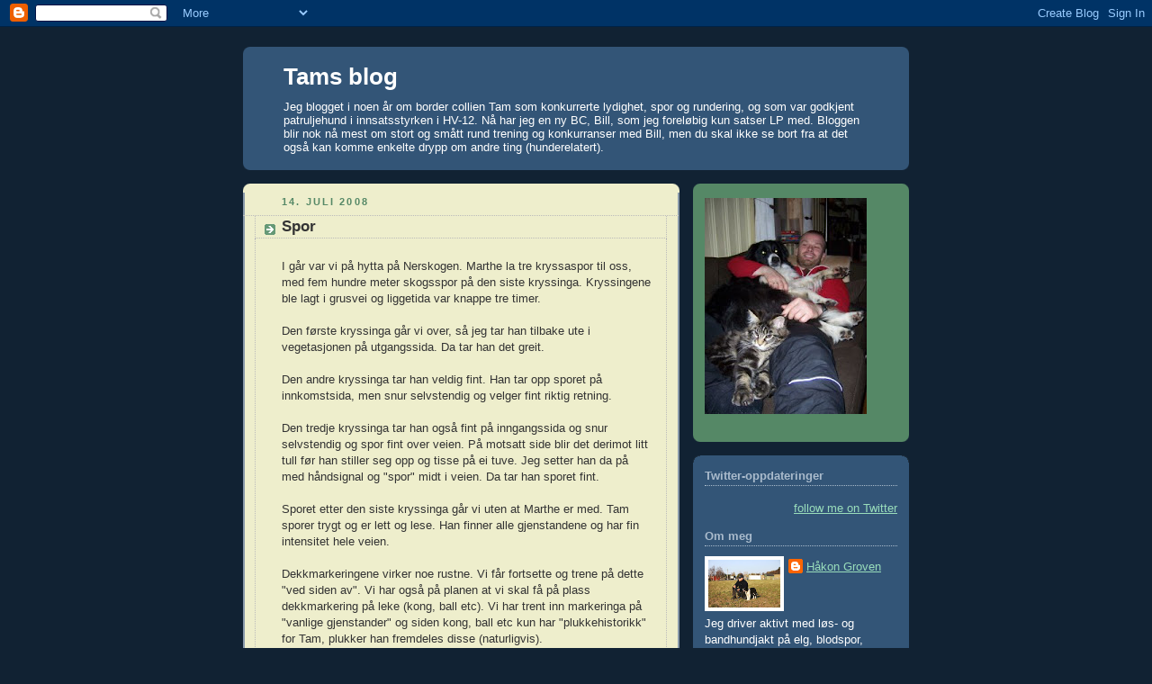

--- FILE ---
content_type: text/html; charset=UTF-8
request_url: https://clickerblog.blogspot.com/2008/07/spor.html
body_size: 11181
content:
<!DOCTYPE html>
<html dir='ltr' xmlns='http://www.w3.org/1999/xhtml' xmlns:b='http://www.google.com/2005/gml/b' xmlns:data='http://www.google.com/2005/gml/data' xmlns:expr='http://www.google.com/2005/gml/expr'>
<head>
<link href='https://www.blogger.com/static/v1/widgets/2944754296-widget_css_bundle.css' rel='stylesheet' type='text/css'/>
<meta content='text/html; charset=UTF-8' http-equiv='Content-Type'/>
<meta content='blogger' name='generator'/>
<link href='https://clickerblog.blogspot.com/favicon.ico' rel='icon' type='image/x-icon'/>
<link href='http://clickerblog.blogspot.com/2008/07/spor.html' rel='canonical'/>
<link rel="alternate" type="application/atom+xml" title="Tams blog - Atom" href="https://clickerblog.blogspot.com/feeds/posts/default" />
<link rel="alternate" type="application/rss+xml" title="Tams blog - RSS" href="https://clickerblog.blogspot.com/feeds/posts/default?alt=rss" />
<link rel="service.post" type="application/atom+xml" title="Tams blog - Atom" href="https://www.blogger.com/feeds/17017595/posts/default" />

<link rel="alternate" type="application/atom+xml" title="Tams blog - Atom" href="https://clickerblog.blogspot.com/feeds/6686242432461621781/comments/default" />
<!--Can't find substitution for tag [blog.ieCssRetrofitLinks]-->
<meta content='http://clickerblog.blogspot.com/2008/07/spor.html' property='og:url'/>
<meta content='Spor' property='og:title'/>
<meta content='I går var vi på hytta på Nerskogen. Marthe la tre kryssaspor til oss, med fem hundre meter skogsspor på den siste kryssinga. Kryssingene ble...' property='og:description'/>
<title>Tams blog: Spor</title>
<style id='page-skin-1' type='text/css'><!--
/*
-----------------------------------------------
Blogger Template Style
Name:     Rounders 3
Date:     27 Feb 2004
Updated by: Blogger Team
----------------------------------------------- */
body {
background:#123;
margin:0;
text-align:center;
line-height: 1.5em;
font: x-small Trebuchet MS, Verdana, Arial, Sans-serif;
color:#333333;
font-size/* */:/**/small;
font-size: /**/small;
}
/* Page Structure
----------------------------------------------- */
/* The images which help create rounded corners depend on the
following widths and measurements. If you want to change
these measurements, the images will also need to change.
*/
#outer-wrapper {
width:740px;
margin:0 auto;
text-align:left;
font: normal normal 100% 'Trebuchet MS',Verdana,Arial,Sans-serif;
}
#main-wrap1 {
width:485px;
float:left;
background:#eeeecc url("https://resources.blogblog.com/blogblog/data/rounders3/corners_main_bot.gif") no-repeat left bottom;
margin:15px 0 0;
padding:0 0 10px;
color:#333333;
font-size:97%;
line-height:1.5em;
word-wrap: break-word; /* fix for long text breaking sidebar float in IE */
overflow: hidden;     /* fix for long non-text content breaking IE sidebar float */
}
#main-wrap2 {
float:left;
width:100%;
background:url("https://resources.blogblog.com/blogblog/data/rounders3/corners_main_top.gif") no-repeat left top;
padding:10px 0 0;
}
#main {
background:url("https://resources.blogblog.com/blogblog/data/rounders3/rails_main.gif") repeat-y left;
padding:0;
width:485px;
}
#sidebar-wrap {
width:240px;
float:right;
margin:15px 0 0;
font-size:97%;
line-height:1.5em;
word-wrap: break-word; /* fix for long text breaking sidebar float in IE */
overflow: hidden;     /* fix for long non-text content breaking IE sidebar float */
}
.main .widget {
margin-top: 4px;
width: 468px;
padding: 0 13px;
}
.main .Blog {
margin: 0;
padding: 0;
width: 484px;
}
/* Links
----------------------------------------------- */
a:link {
color: #445566;
}
a:visited {
color: #223344;
}
a:hover {
color: #223344;
}
a img {
border-width:0;
}
/* Blog Header
----------------------------------------------- */
#header-wrapper {
background:#335577 url("https://resources.blogblog.com/blogblog/data/rounders3/corners_cap_top.gif") no-repeat left top;
margin-top:22px;
margin-right:0;
margin-bottom:0;
margin-left:0;
padding-top:8px;
padding-right:0;
padding-bottom:0;
padding-left:0;
color:#ffffff;
}
#header {
background:url("https://resources.blogblog.com/blogblog/data/rounders3/corners_cap_bot.gif") no-repeat left bottom;
padding:0 15px 8px;
}
#header h1 {
margin:0;
padding:10px 30px 5px;
line-height:1.2em;
font: normal bold 200% 'Trebuchet MS',Verdana,Arial,Sans-serif;
}
#header a,
#header a:visited {
text-decoration:none;
color: #ffffff;
}
#header .description {
margin:0;
padding:5px 30px 10px;
line-height:1.5em;
font: normal normal 100% 'Trebuchet MS',Verdana,Arial,Sans-serif;
}
/* Posts
----------------------------------------------- */
h2.date-header {
margin-top:0;
margin-right:28px;
margin-bottom:0;
margin-left:43px;
font-size:85%;
line-height:2em;
text-transform:uppercase;
letter-spacing:.2em;
color:#558866;
}
.post {
margin:.3em 0 25px;
padding:0 13px;
border:1px dotted #bbbbbb;
border-width:1px 0;
}
.post h3 {
margin:0;
line-height:1.5em;
background:url("https://resources.blogblog.com/blogblog/data/rounders3/icon_arrow.gif") no-repeat 10px .5em;
display:block;
border:1px dotted #bbbbbb;
border-width:0 1px 1px;
padding-top:2px;
padding-right:14px;
padding-bottom:2px;
padding-left:29px;
color: #333333;
font: normal bold 135% 'Trebuchet MS',Verdana,Arial,Sans-serif;
}
.post h3 a, .post h3 a:visited {
text-decoration:none;
color: #333333;
}
a.title-link:hover {
background-color: #bbbbbb;
color: #333333;
}
.post-body {
border:1px dotted #bbbbbb;
border-width:0 1px 1px;
border-bottom-color:#eeeecc;
padding-top:10px;
padding-right:14px;
padding-bottom:1px;
padding-left:29px;
}
html>body .post-body {
border-bottom-width:0;
}
.post-body {
margin:0 0 .75em;
}
.post-body blockquote {
line-height:1.3em;
}
.post-footer {
background: #ffffff;
margin:0;
padding-top:2px;
padding-right:14px;
padding-bottom:2px;
padding-left:29px;
border:1px dotted #bbbbbb;
border-width:1px;
font-size:100%;
line-height:1.5em;
color: #666666;
}
/*
The first line of the post footer might only have floated text, so we need to give it a height.
The height comes from the post-footer line-height
*/
.post-footer-line-1 {
min-height:1.5em;
_height:1.5em;
}
.post-footer p {
margin: 0;
}
html>body .post-footer {
border-bottom-color:transparent;
}
.uncustomized-post-template .post-footer {
text-align: right;
}
.uncustomized-post-template .post-author,
.uncustomized-post-template .post-timestamp {
display: block;
float: left;
text-align:left;
margin-right: 4px;
}
.post-footer a {
color: #456;
}
.post-footer a:hover {
color: #234;
}
a.comment-link {
/* IE5.0/Win doesn't apply padding to inline elements,
so we hide these two declarations from it */
background/* */:/**/url("https://resources.blogblog.com/blogblog/data/rounders/icon_comment_left.gif") no-repeat left 45%;
padding-left:14px;
}
html>body a.comment-link {
/* Respecified, for IE5/Mac's benefit */
background:url("https://resources.blogblog.com/blogblog/data/rounders3/icon_comment_left.gif") no-repeat left 45%;
padding-left:14px;
}
.post img, table.tr-caption-container {
margin-top:0;
margin-right:0;
margin-bottom:5px;
margin-left:0;
padding:4px;
border:1px solid #bbbbbb;
}
.tr-caption-container img {
border: none;
margin: 0;
padding: 0;
}
blockquote {
margin:.75em 0;
border:1px dotted #bbbbbb;
border-width:1px 0;
padding:5px 15px;
color: #558866;
}
.post blockquote p {
margin:.5em 0;
}
#blog-pager-newer-link {
float: left;
margin-left: 13px;
}
#blog-pager-older-link {
float: right;
margin-right: 13px;
}
#blog-pager {
text-align: center;
}
.feed-links {
clear: both;
line-height: 2.5em;
margin-left: 13px;
}
/* Comments
----------------------------------------------- */
#comments {
margin:-25px 13px 0;
border:1px dotted #bbbbbb;
border-width:0 1px 1px;
padding-top:20px;
padding-right:0;
padding-bottom:15px;
padding-left:0;
}
#comments h4 {
margin:0 0 10px;
padding-top:0;
padding-right:14px;
padding-bottom:2px;
padding-left:29px;
border-bottom:1px dotted #bbbbbb;
font-size:120%;
line-height:1.4em;
color:#333333;
}
#comments-block {
margin-top:0;
margin-right:15px;
margin-bottom:0;
margin-left:9px;
}
.comment-author {
background:url("https://resources.blogblog.com/blogblog/data/rounders3/icon_comment_left.gif") no-repeat 2px .3em;
margin:.5em 0;
padding-top:0;
padding-right:0;
padding-bottom:0;
padding-left:20px;
font-weight:bold;
}
.comment-body {
margin:0 0 1.25em;
padding-top:0;
padding-right:0;
padding-bottom:0;
padding-left:20px;
}
.comment-body p {
margin:0 0 .5em;
}
.comment-footer {
margin:0 0 .5em;
padding-top:0;
padding-right:0;
padding-bottom:.75em;
padding-left:20px;
}
.comment-footer a:link {
color: #333;
}
.deleted-comment {
font-style:italic;
color:gray;
}
.comment-form {
padding-left:20px;
padding-right:5px;
}
#comments .comment-form h4 {
padding-left:0px;
}
/* Profile
----------------------------------------------- */
.profile-img {
float: left;
margin-top: 5px;
margin-right: 5px;
margin-bottom: 5px;
margin-left: 0;
border: 4px solid #ffffff;
}
.profile-datablock {
margin-top:0;
margin-right:15px;
margin-bottom:.5em;
margin-left:0;
padding-top:8px;
}
.profile-link {
background:url("https://resources.blogblog.com/blogblog/data/rounders3/icon_profile_left.gif") no-repeat left .1em;
padding-left:15px;
font-weight:bold;
}
.profile-textblock {
clear: both;
margin: 0;
}
.sidebar .clear, .main .widget .clear {
clear: both;
}
#sidebartop-wrap {
background:#558866 url("https://resources.blogblog.com/blogblog/data/rounders3/corners_prof_bot.gif") no-repeat left bottom;
margin:0px 0px 15px;
padding:0px 0px 10px;
color:#ffffff;
}
#sidebartop-wrap2 {
background:url("https://resources.blogblog.com/blogblog/data/rounders3/corners_prof_top.gif") no-repeat left top;
padding: 10px 0 0;
margin:0;
border-width:0;
}
#sidebartop h2 {
line-height:1.5em;
color:#ffffff;
border-bottom: 1px dotted #ffffff;
font: normal bold 100% 'Trebuchet MS',Verdana,Arial,Sans-serif;
margin-bottom: 0.5em;
}
#sidebartop a {
color: #ffffff;
}
#sidebartop a:hover {
color: #ffffff;
}
#sidebartop a:visited {
color: #ffffff;
}
#sidebar a {
color: #99ddbb;
}
#sidebar a:hover,
#sidebar a:visited {
color: #ffffff;
}
/* Sidebar Boxes
----------------------------------------------- */
.sidebar .widget {
margin:.5em 13px 1.25em;
padding:0 0px;
}
.widget-content {
margin-top: 0.5em;
}
#sidebarbottom-wrap1 {
background:#335577 url("https://resources.blogblog.com/blogblog/data/rounders3/corners_side_top.gif") no-repeat left top;
margin:0 0 15px;
padding:10px 0 0;
color: #ffffff;
}
#sidebarbottom-wrap2 {
background:url("https://resources.blogblog.com/blogblog/data/rounders3/corners_side_bot.gif") no-repeat left bottom;
padding:0 0 8px;
}
.sidebar h2 {
margin-top:0;
margin-right:0;
margin-bottom:.5em;
margin-left:0;
padding:0 0 .2em;
line-height:1.5em;
font:normal bold 100% 'Trebuchet MS',Verdana,Arial,Sans-serif;
}
.sidebar ul {
list-style:none;
margin:0 0 1.25em;
padding:0;
}
.sidebar ul li {
background:url("https://resources.blogblog.com/blogblog/data/rounders3/icon_arrow_sm.gif") no-repeat 2px .25em;
margin:0;
padding-top:0;
padding-right:0;
padding-bottom:3px;
padding-left:16px;
margin-bottom:3px;
border-bottom:1px dotted #bbbbbb;
line-height:1.4em;
}
.sidebar p {
margin:0 0 .6em;
}
#sidebar h2 {
color: #aabbcc;
border-bottom: 1px dotted #aabbcc;
}
/* Footer
----------------------------------------------- */
#footer-wrap1 {
clear:both;
margin:0 0 10px;
padding:15px 0 0;
}
#footer-wrap2 {
background:#335577 url("https://resources.blogblog.com/blogblog/data/rounders3/corners_cap_top.gif") no-repeat left top;
color:#ffffff;
}
#footer {
background:url("https://resources.blogblog.com/blogblog/data/rounders3/corners_cap_bot.gif") no-repeat left bottom;
padding:8px 15px;
}
#footer hr {display:none;}
#footer p {margin:0;}
#footer a {color:#ffffff;}
#footer .widget-content {
margin:0;
}
/** Page structure tweaks for layout editor wireframe */
body#layout #main-wrap1,
body#layout #sidebar-wrap,
body#layout #header-wrapper {
margin-top: 0;
}
body#layout #header, body#layout #header-wrapper,
body#layout #outer-wrapper {
margin-left:0,
margin-right: 0;
padding: 0;
}
body#layout #outer-wrapper {
width: 730px;
}
body#layout #footer-wrap1 {
padding-top: 0;
}

--></style>
<link href='https://www.blogger.com/dyn-css/authorization.css?targetBlogID=17017595&amp;zx=3d6dd682-be85-4396-92d3-512569874502' media='none' onload='if(media!=&#39;all&#39;)media=&#39;all&#39;' rel='stylesheet'/><noscript><link href='https://www.blogger.com/dyn-css/authorization.css?targetBlogID=17017595&amp;zx=3d6dd682-be85-4396-92d3-512569874502' rel='stylesheet'/></noscript>
<meta name='google-adsense-platform-account' content='ca-host-pub-1556223355139109'/>
<meta name='google-adsense-platform-domain' content='blogspot.com'/>

</head>
<body>
<div class='navbar section' id='navbar'><div class='widget Navbar' data-version='1' id='Navbar1'><script type="text/javascript">
    function setAttributeOnload(object, attribute, val) {
      if(window.addEventListener) {
        window.addEventListener('load',
          function(){ object[attribute] = val; }, false);
      } else {
        window.attachEvent('onload', function(){ object[attribute] = val; });
      }
    }
  </script>
<div id="navbar-iframe-container"></div>
<script type="text/javascript" src="https://apis.google.com/js/platform.js"></script>
<script type="text/javascript">
      gapi.load("gapi.iframes:gapi.iframes.style.bubble", function() {
        if (gapi.iframes && gapi.iframes.getContext) {
          gapi.iframes.getContext().openChild({
              url: 'https://www.blogger.com/navbar/17017595?po\x3d6686242432461621781\x26origin\x3dhttps://clickerblog.blogspot.com',
              where: document.getElementById("navbar-iframe-container"),
              id: "navbar-iframe"
          });
        }
      });
    </script><script type="text/javascript">
(function() {
var script = document.createElement('script');
script.type = 'text/javascript';
script.src = '//pagead2.googlesyndication.com/pagead/js/google_top_exp.js';
var head = document.getElementsByTagName('head')[0];
if (head) {
head.appendChild(script);
}})();
</script>
</div></div>
<div id='outer-wrapper'>
<div id='header-wrapper'>
<div class='header section' id='header'><div class='widget Header' data-version='1' id='Header1'>
<div id='header-inner'>
<div class='titlewrapper'>
<h1 class='title'>
<a href='https://clickerblog.blogspot.com/'>
Tams blog
</a>
</h1>
</div>
<div class='descriptionwrapper'>
<p class='description'><span>Jeg blogget i noen år om border collien Tam som konkurrerte lydighet, spor og rundering, og som var godkjent patruljehund i innsatsstyrken i HV-12.
Nå har jeg en ny BC, Bill, som jeg foreløbig kun satser LP med.
Bloggen blir nok nå mest om stort og smått rund trening og konkurranser med Bill, men du skal ikke se bort fra at det også kan komme enkelte drypp om andre ting (hunderelatert).</span></p>
</div>
</div>
</div></div>
</div>
<div id='crosscol-wrapper' style='text-align:center'>
<div class='crosscol no-items section' id='crosscol'></div>
</div>
<div id='main-wrap1'><div id='main-wrap2'>
<div class='main section' id='main'><div class='widget Blog' data-version='1' id='Blog1'>
<div class='blog-posts hfeed'>

          <div class="date-outer">
        
<h2 class='date-header'><span>14. juli 2008</span></h2>

          <div class="date-posts">
        
<div class='post-outer'>
<div class='post hentry'>
<a name='6686242432461621781'></a>
<h3 class='post-title entry-title'>
<a href='https://clickerblog.blogspot.com/2008/07/spor.html'>Spor</a>
</h3>
<div class='post-header-line-1'></div>
<div class='post-body entry-content'>
<p>I går var vi på hytta på Nerskogen. Marthe la tre kryssaspor til oss, med fem hundre meter skogsspor på den siste kryssinga. Kryssingene ble lagt i grusvei og liggetida var knappe tre timer.<br /><br />Den første kryssinga går vi over, så jeg tar han tilbake ute i vegetasjonen på utgangssida. Da tar han det greit.<br /><br />Den andre kryssinga tar han veldig fint. Han tar opp sporet på innkomstsida, men snur selvstendig og velger fint riktig retning.<br /><br />Den tredje kryssinga tar han også fint på inngangssida og snur selvstendig og spor fint over veien. På motsatt side blir det derimot litt tull før han stiller seg opp og tisse på ei tuve. Jeg setter han da på  med håndsignal og "spor" midt i veien. Da tar han sporet fint.<br /><br />Sporet etter den siste kryssinga går vi uten at Marthe er med. Tam sporer trygt og er lett og lese. Han finner alle gjenstandene og har fin intensitet hele veien.<br /><br />Dekkmarkeringene virker noe rustne. Vi får fortsette og trene på dette "ved siden av". Vi har også på planen at vi skal få på plass dekkmarkering på leke (kong, ball etc). Vi har trent inn markeringa på "vanlige gjenstander" og siden kong, ball etc kun har "plukkehistorikk" for Tam, plukker han fremdeles disse (naturligvis).</p>
<div style='clear: both;'></div>
</div>
<div class='post-footer'>
<div class='post-footer-line post-footer-line-1'><span class='post-comment-link'>
</span>
<span class='post-icons'>
<span class='item-action'>
<a href='https://www.blogger.com/email-post/17017595/6686242432461621781' title='Send innlegg i e-post'>
<img alt="" class="icon-action" src="//www.blogger.com/img/icon18_email.gif">
</a>
</span>
<span class='item-control blog-admin pid-2118901086'>
<a href='https://www.blogger.com/post-edit.g?blogID=17017595&postID=6686242432461621781&from=pencil' title='Rediger innlegg'>
<img alt='' class='icon-action' height='18' src='https://resources.blogblog.com/img/icon18_edit_allbkg.gif' width='18'/>
</a>
</span>
</span>
</div>
<div class='post-footer-line post-footer-line-2'><span class='post-labels'>
Etiketter:
<a href='https://clickerblog.blogspot.com/search/label/spor' rel='tag'>spor</a>
</span>
</div>
<div class='post-footer-line post-footer-line-3'></div>
</div>
</div>
<div class='comments' id='comments'>
<a name='comments'></a>
<h4>Ingen kommentarer:</h4>
<div id='Blog1_comments-block-wrapper'>
<dl class='avatar-comment-indent' id='comments-block'>
</dl>
</div>
<p class='comment-footer'>
<a href='https://www.blogger.com/comment/fullpage/post/17017595/6686242432461621781' onclick=''>Legg inn en kommentar</a>
</p>
</div>
</div>

        </div></div>
      
</div>
<div class='blog-pager' id='blog-pager'>
<span id='blog-pager-newer-link'>
<a class='blog-pager-newer-link' href='https://clickerblog.blogspot.com/2008/07/freestyle.html' id='Blog1_blog-pager-newer-link' title='Nyere innlegg'>Nyere innlegg</a>
</span>
<span id='blog-pager-older-link'>
<a class='blog-pager-older-link' href='https://clickerblog.blogspot.com/2008/07/kryp.html' id='Blog1_blog-pager-older-link' title='Eldre innlegg'>Eldre innlegg</a>
</span>
<a class='home-link' href='https://clickerblog.blogspot.com/'>Startsiden</a>
</div>
<div class='clear'></div>
<div class='post-feeds'>
<div class='feed-links'>
Abonner på:
<a class='feed-link' href='https://clickerblog.blogspot.com/feeds/6686242432461621781/comments/default' target='_blank' type='application/atom+xml'>Legg inn kommentarer (Atom)</a>
</div>
</div>
</div></div>
</div></div>
<div id='sidebar-wrap'>
<div id='sidebartop-wrap'><div id='sidebartop-wrap2'>
<div class='sidebar section' id='sidebartop'><div class='widget Image' data-version='1' id='Image1'>
<div class='widget-content'>
<img alt='' height='240' id='Image1_img' src='https://blogger.googleusercontent.com/img/b/R29vZ2xl/AVvXsEi8p3SNTfNuS8TjTBD7PpBjJqqPyOC0jkZQnFQGlS7ugJUuLs9lsfV6SY_5w2HzH9xg-h5UeZT932ELFTH7WGNRY34iAXbEY-VwiwnwqMjdWzFxF3z8bOZO9b6CI2SdJENBKul8/s240/100_1696.jpg' width='180'/>
<br/>
</div>
<div class='clear'></div>
</div></div>
</div></div>
<div id='sidebarbottom-wrap1'><div id='sidebarbottom-wrap2'>
<div class='sidebar section' id='sidebar'><div class='widget HTML' data-version='1' id='HTML1'>
<h2 class='title'>Twitter-oppdateringer</h2>
<div class='widget-content'>
<div id="twitter_div">
<h2 style="display:none;" class="sidebar-title">Twitter Updates</h2>
<ul id="twitter_update_list"></ul>
<a id="twitter-link" style="display:block;text-align:right;" href="http://twitter.com/hakongroven">follow me on Twitter</a>
</div>
<script src="//twitter.com/javascripts/blogger.js" type="text/javascript"></script>
<script src="//twitter.com/statuses/user_timeline/hakongroven.json?callback=twitterCallback2&amp;count=5" type="text/javascript"></script>
</div>
<div class='clear'></div>
</div><div class='widget Profile' data-version='1' id='Profile1'>
<h2>Om meg</h2>
<div class='widget-content'>
<a href='https://www.blogger.com/profile/10724765321481779743'><img alt='Bildet mitt' class='profile-img' height='53' src='//blogger.googleusercontent.com/img/b/R29vZ2xl/AVvXsEjledNtwiW_eCEB2QQYcVLs8T-uRa5w5n5W_8VCaXCId-bP61VuTXtv9XpiImZvDWkR4pIDzeT1UpyUv6tO4VXkHaCwna8rOgB7bT8C7Br4YlFd6hMbP-gt2HKnuuqSsZA/s150/173_7339.JPG' width='80'/></a>
<dl class='profile-datablock'>
<dt class='profile-data'>
<a class='profile-name-link g-profile' href='https://www.blogger.com/profile/10724765321481779743' rel='author' style='background-image: url(//www.blogger.com/img/logo-16.png);'>
Håkon Groven
</a>
</dt>
<dd class='profile-textblock'>Jeg driver aktivt med løs- og bandhundjakt på elg, blodspor, utstilling, lydighet, bruks (spor og rundering) og tjenestehund. Vi har også prøvd oss så vidt på sauejordet. 

Som du skjønner, liker vi å være med på det meste (eller rettere sagt lære om det meste :). 

Jeg har to border collie-hanner (Tam og Bill) og ei norsk elghund grå-tispe (Koks).</dd>
</dl>
<a class='profile-link' href='https://www.blogger.com/profile/10724765321481779743' rel='author'>Vis hele profilen min</a>
<div class='clear'></div>
</div>
</div><div class='widget Subscribe' data-version='1' id='Subscribe1'>
<div style='white-space:nowrap'>
<h2 class='title'>Abonner på oppdateringer!</h2>
<div class='widget-content'>
<div class='subscribe-wrapper subscribe-type-POST'>
<div class='subscribe expanded subscribe-type-POST' id='SW_READER_LIST_Subscribe1POST' style='display:none;'>
<div class='top'>
<span class='inner' onclick='return(_SW_toggleReaderList(event, "Subscribe1POST"));'>
<img class='subscribe-dropdown-arrow' src='https://resources.blogblog.com/img/widgets/arrow_dropdown.gif'/>
<img align='absmiddle' alt='' border='0' class='feed-icon' src='https://resources.blogblog.com/img/icon_feed12.png'/>
Innlegg
</span>
<div class='feed-reader-links'>
<a class='feed-reader-link' href='https://www.netvibes.com/subscribe.php?url=https%3A%2F%2Fclickerblog.blogspot.com%2Ffeeds%2Fposts%2Fdefault' target='_blank'>
<img src='https://resources.blogblog.com/img/widgets/subscribe-netvibes.png'/>
</a>
<a class='feed-reader-link' href='https://add.my.yahoo.com/content?url=https%3A%2F%2Fclickerblog.blogspot.com%2Ffeeds%2Fposts%2Fdefault' target='_blank'>
<img src='https://resources.blogblog.com/img/widgets/subscribe-yahoo.png'/>
</a>
<a class='feed-reader-link' href='https://clickerblog.blogspot.com/feeds/posts/default' target='_blank'>
<img align='absmiddle' class='feed-icon' src='https://resources.blogblog.com/img/icon_feed12.png'/>
                  Atom
                </a>
</div>
</div>
<div class='bottom'></div>
</div>
<div class='subscribe' id='SW_READER_LIST_CLOSED_Subscribe1POST' onclick='return(_SW_toggleReaderList(event, "Subscribe1POST"));'>
<div class='top'>
<span class='inner'>
<img class='subscribe-dropdown-arrow' src='https://resources.blogblog.com/img/widgets/arrow_dropdown.gif'/>
<span onclick='return(_SW_toggleReaderList(event, "Subscribe1POST"));'>
<img align='absmiddle' alt='' border='0' class='feed-icon' src='https://resources.blogblog.com/img/icon_feed12.png'/>
Innlegg
</span>
</span>
</div>
<div class='bottom'></div>
</div>
</div>
<div class='subscribe-wrapper subscribe-type-PER_POST'>
<div class='subscribe expanded subscribe-type-PER_POST' id='SW_READER_LIST_Subscribe1PER_POST' style='display:none;'>
<div class='top'>
<span class='inner' onclick='return(_SW_toggleReaderList(event, "Subscribe1PER_POST"));'>
<img class='subscribe-dropdown-arrow' src='https://resources.blogblog.com/img/widgets/arrow_dropdown.gif'/>
<img align='absmiddle' alt='' border='0' class='feed-icon' src='https://resources.blogblog.com/img/icon_feed12.png'/>
Kommentarer
</span>
<div class='feed-reader-links'>
<a class='feed-reader-link' href='https://www.netvibes.com/subscribe.php?url=https%3A%2F%2Fclickerblog.blogspot.com%2Ffeeds%2F6686242432461621781%2Fcomments%2Fdefault' target='_blank'>
<img src='https://resources.blogblog.com/img/widgets/subscribe-netvibes.png'/>
</a>
<a class='feed-reader-link' href='https://add.my.yahoo.com/content?url=https%3A%2F%2Fclickerblog.blogspot.com%2Ffeeds%2F6686242432461621781%2Fcomments%2Fdefault' target='_blank'>
<img src='https://resources.blogblog.com/img/widgets/subscribe-yahoo.png'/>
</a>
<a class='feed-reader-link' href='https://clickerblog.blogspot.com/feeds/6686242432461621781/comments/default' target='_blank'>
<img align='absmiddle' class='feed-icon' src='https://resources.blogblog.com/img/icon_feed12.png'/>
                  Atom
                </a>
</div>
</div>
<div class='bottom'></div>
</div>
<div class='subscribe' id='SW_READER_LIST_CLOSED_Subscribe1PER_POST' onclick='return(_SW_toggleReaderList(event, "Subscribe1PER_POST"));'>
<div class='top'>
<span class='inner'>
<img class='subscribe-dropdown-arrow' src='https://resources.blogblog.com/img/widgets/arrow_dropdown.gif'/>
<span onclick='return(_SW_toggleReaderList(event, "Subscribe1PER_POST"));'>
<img align='absmiddle' alt='' border='0' class='feed-icon' src='https://resources.blogblog.com/img/icon_feed12.png'/>
Kommentarer
</span>
</span>
</div>
<div class='bottom'></div>
</div>
</div>
<div style='clear:both'></div>
</div>
</div>
<div class='clear'></div>
</div><div class='widget TextList' data-version='1' id='TextList1'>
<h2>Videoarkiv</h2>
<div class='widget-content'>
<ul>
<li><a href="http://www.pvv.org/~hakonha/klikkertrening/video/index.html">Filmer fra konkurranse og trening</a></li>
</ul>
<div class='clear'></div>
</div>
</div><div class='widget BlogArchive' data-version='1' id='BlogArchive1'>
<h2>Bloggarkiv</h2>
<div class='widget-content'>
<div id='ArchiveList'>
<div id='BlogArchive1_ArchiveList'>
<ul class='hierarchy'>
<li class='archivedate collapsed'>
<a class='toggle' href='javascript:void(0)'>
<span class='zippy'>

        &#9658;&#160;
      
</span>
</a>
<a class='post-count-link' href='https://clickerblog.blogspot.com/2015/'>
2015
</a>
<span class='post-count' dir='ltr'>(1)</span>
<ul class='hierarchy'>
<li class='archivedate collapsed'>
<a class='toggle' href='javascript:void(0)'>
<span class='zippy'>

        &#9658;&#160;
      
</span>
</a>
<a class='post-count-link' href='https://clickerblog.blogspot.com/2015/12/'>
desember
</a>
<span class='post-count' dir='ltr'>(1)</span>
</li>
</ul>
</li>
</ul>
<ul class='hierarchy'>
<li class='archivedate collapsed'>
<a class='toggle' href='javascript:void(0)'>
<span class='zippy'>

        &#9658;&#160;
      
</span>
</a>
<a class='post-count-link' href='https://clickerblog.blogspot.com/2010/'>
2010
</a>
<span class='post-count' dir='ltr'>(4)</span>
<ul class='hierarchy'>
<li class='archivedate collapsed'>
<a class='toggle' href='javascript:void(0)'>
<span class='zippy'>

        &#9658;&#160;
      
</span>
</a>
<a class='post-count-link' href='https://clickerblog.blogspot.com/2010/08/'>
august
</a>
<span class='post-count' dir='ltr'>(1)</span>
</li>
</ul>
<ul class='hierarchy'>
<li class='archivedate collapsed'>
<a class='toggle' href='javascript:void(0)'>
<span class='zippy'>

        &#9658;&#160;
      
</span>
</a>
<a class='post-count-link' href='https://clickerblog.blogspot.com/2010/05/'>
mai
</a>
<span class='post-count' dir='ltr'>(1)</span>
</li>
</ul>
<ul class='hierarchy'>
<li class='archivedate collapsed'>
<a class='toggle' href='javascript:void(0)'>
<span class='zippy'>

        &#9658;&#160;
      
</span>
</a>
<a class='post-count-link' href='https://clickerblog.blogspot.com/2010/02/'>
februar
</a>
<span class='post-count' dir='ltr'>(2)</span>
</li>
</ul>
</li>
</ul>
<ul class='hierarchy'>
<li class='archivedate collapsed'>
<a class='toggle' href='javascript:void(0)'>
<span class='zippy'>

        &#9658;&#160;
      
</span>
</a>
<a class='post-count-link' href='https://clickerblog.blogspot.com/2009/'>
2009
</a>
<span class='post-count' dir='ltr'>(57)</span>
<ul class='hierarchy'>
<li class='archivedate collapsed'>
<a class='toggle' href='javascript:void(0)'>
<span class='zippy'>

        &#9658;&#160;
      
</span>
</a>
<a class='post-count-link' href='https://clickerblog.blogspot.com/2009/12/'>
desember
</a>
<span class='post-count' dir='ltr'>(2)</span>
</li>
</ul>
<ul class='hierarchy'>
<li class='archivedate collapsed'>
<a class='toggle' href='javascript:void(0)'>
<span class='zippy'>

        &#9658;&#160;
      
</span>
</a>
<a class='post-count-link' href='https://clickerblog.blogspot.com/2009/11/'>
november
</a>
<span class='post-count' dir='ltr'>(5)</span>
</li>
</ul>
<ul class='hierarchy'>
<li class='archivedate collapsed'>
<a class='toggle' href='javascript:void(0)'>
<span class='zippy'>

        &#9658;&#160;
      
</span>
</a>
<a class='post-count-link' href='https://clickerblog.blogspot.com/2009/10/'>
oktober
</a>
<span class='post-count' dir='ltr'>(2)</span>
</li>
</ul>
<ul class='hierarchy'>
<li class='archivedate collapsed'>
<a class='toggle' href='javascript:void(0)'>
<span class='zippy'>

        &#9658;&#160;
      
</span>
</a>
<a class='post-count-link' href='https://clickerblog.blogspot.com/2009/09/'>
september
</a>
<span class='post-count' dir='ltr'>(2)</span>
</li>
</ul>
<ul class='hierarchy'>
<li class='archivedate collapsed'>
<a class='toggle' href='javascript:void(0)'>
<span class='zippy'>

        &#9658;&#160;
      
</span>
</a>
<a class='post-count-link' href='https://clickerblog.blogspot.com/2009/08/'>
august
</a>
<span class='post-count' dir='ltr'>(7)</span>
</li>
</ul>
<ul class='hierarchy'>
<li class='archivedate collapsed'>
<a class='toggle' href='javascript:void(0)'>
<span class='zippy'>

        &#9658;&#160;
      
</span>
</a>
<a class='post-count-link' href='https://clickerblog.blogspot.com/2009/07/'>
juli
</a>
<span class='post-count' dir='ltr'>(3)</span>
</li>
</ul>
<ul class='hierarchy'>
<li class='archivedate collapsed'>
<a class='toggle' href='javascript:void(0)'>
<span class='zippy'>

        &#9658;&#160;
      
</span>
</a>
<a class='post-count-link' href='https://clickerblog.blogspot.com/2009/06/'>
juni
</a>
<span class='post-count' dir='ltr'>(9)</span>
</li>
</ul>
<ul class='hierarchy'>
<li class='archivedate collapsed'>
<a class='toggle' href='javascript:void(0)'>
<span class='zippy'>

        &#9658;&#160;
      
</span>
</a>
<a class='post-count-link' href='https://clickerblog.blogspot.com/2009/05/'>
mai
</a>
<span class='post-count' dir='ltr'>(4)</span>
</li>
</ul>
<ul class='hierarchy'>
<li class='archivedate collapsed'>
<a class='toggle' href='javascript:void(0)'>
<span class='zippy'>

        &#9658;&#160;
      
</span>
</a>
<a class='post-count-link' href='https://clickerblog.blogspot.com/2009/04/'>
april
</a>
<span class='post-count' dir='ltr'>(9)</span>
</li>
</ul>
<ul class='hierarchy'>
<li class='archivedate collapsed'>
<a class='toggle' href='javascript:void(0)'>
<span class='zippy'>

        &#9658;&#160;
      
</span>
</a>
<a class='post-count-link' href='https://clickerblog.blogspot.com/2009/03/'>
mars
</a>
<span class='post-count' dir='ltr'>(5)</span>
</li>
</ul>
<ul class='hierarchy'>
<li class='archivedate collapsed'>
<a class='toggle' href='javascript:void(0)'>
<span class='zippy'>

        &#9658;&#160;
      
</span>
</a>
<a class='post-count-link' href='https://clickerblog.blogspot.com/2009/02/'>
februar
</a>
<span class='post-count' dir='ltr'>(3)</span>
</li>
</ul>
<ul class='hierarchy'>
<li class='archivedate collapsed'>
<a class='toggle' href='javascript:void(0)'>
<span class='zippy'>

        &#9658;&#160;
      
</span>
</a>
<a class='post-count-link' href='https://clickerblog.blogspot.com/2009/01/'>
januar
</a>
<span class='post-count' dir='ltr'>(6)</span>
</li>
</ul>
</li>
</ul>
<ul class='hierarchy'>
<li class='archivedate expanded'>
<a class='toggle' href='javascript:void(0)'>
<span class='zippy toggle-open'>

        &#9660;&#160;
      
</span>
</a>
<a class='post-count-link' href='https://clickerblog.blogspot.com/2008/'>
2008
</a>
<span class='post-count' dir='ltr'>(124)</span>
<ul class='hierarchy'>
<li class='archivedate collapsed'>
<a class='toggle' href='javascript:void(0)'>
<span class='zippy'>

        &#9658;&#160;
      
</span>
</a>
<a class='post-count-link' href='https://clickerblog.blogspot.com/2008/12/'>
desember
</a>
<span class='post-count' dir='ltr'>(2)</span>
</li>
</ul>
<ul class='hierarchy'>
<li class='archivedate collapsed'>
<a class='toggle' href='javascript:void(0)'>
<span class='zippy'>

        &#9658;&#160;
      
</span>
</a>
<a class='post-count-link' href='https://clickerblog.blogspot.com/2008/11/'>
november
</a>
<span class='post-count' dir='ltr'>(1)</span>
</li>
</ul>
<ul class='hierarchy'>
<li class='archivedate collapsed'>
<a class='toggle' href='javascript:void(0)'>
<span class='zippy'>

        &#9658;&#160;
      
</span>
</a>
<a class='post-count-link' href='https://clickerblog.blogspot.com/2008/10/'>
oktober
</a>
<span class='post-count' dir='ltr'>(1)</span>
</li>
</ul>
<ul class='hierarchy'>
<li class='archivedate expanded'>
<a class='toggle' href='javascript:void(0)'>
<span class='zippy toggle-open'>

        &#9660;&#160;
      
</span>
</a>
<a class='post-count-link' href='https://clickerblog.blogspot.com/2008/07/'>
juli
</a>
<span class='post-count' dir='ltr'>(13)</span>
<ul class='posts'>
<li><a href='https://clickerblog.blogspot.com/2008/07/skuddtrening-med-koks.html'>Skuddtrening med Koks</a></li>
<li><a href='https://clickerblog.blogspot.com/2008/07/blodspor.html'>Blodspor</a></li>
<li><a href='https://clickerblog.blogspot.com/2008/07/rundering_30.html'>Rundering</a></li>
<li><a href='https://clickerblog.blogspot.com/2008/07/spor_30.html'>Spor</a></li>
<li><a href='https://clickerblog.blogspot.com/2008/07/apportering-mdirigering-og-kryp.html'>Apportering m/dirigering og kryp</a></li>
<li><a href='https://clickerblog.blogspot.com/2008/07/rundering.html'>Rundering!</a></li>
<li><a href='https://clickerblog.blogspot.com/2008/07/koks-frste-spor.html'>Koks&#39; første spor</a></li>
<li><a href='https://clickerblog.blogspot.com/2008/07/apportering-med-dirigering.html'>Apportering med dirigering</a></li>
<li><a href='https://clickerblog.blogspot.com/2008/07/asfaltspor.html'>Asfaltspor</a></li>
<li><a href='https://clickerblog.blogspot.com/2008/07/freestyle.html'>Freestyle!</a></li>
<li><a href='https://clickerblog.blogspot.com/2008/07/spor.html'>Spor</a></li>
<li><a href='https://clickerblog.blogspot.com/2008/07/kryp.html'>Kryp</a></li>
<li><a href='https://clickerblog.blogspot.com/2008/07/ett-kryssaspor.html'>Ett kryssaspor...</a></li>
</ul>
</li>
</ul>
<ul class='hierarchy'>
<li class='archivedate collapsed'>
<a class='toggle' href='javascript:void(0)'>
<span class='zippy'>

        &#9658;&#160;
      
</span>
</a>
<a class='post-count-link' href='https://clickerblog.blogspot.com/2008/06/'>
juni
</a>
<span class='post-count' dir='ltr'>(9)</span>
</li>
</ul>
<ul class='hierarchy'>
<li class='archivedate collapsed'>
<a class='toggle' href='javascript:void(0)'>
<span class='zippy'>

        &#9658;&#160;
      
</span>
</a>
<a class='post-count-link' href='https://clickerblog.blogspot.com/2008/05/'>
mai
</a>
<span class='post-count' dir='ltr'>(17)</span>
</li>
</ul>
<ul class='hierarchy'>
<li class='archivedate collapsed'>
<a class='toggle' href='javascript:void(0)'>
<span class='zippy'>

        &#9658;&#160;
      
</span>
</a>
<a class='post-count-link' href='https://clickerblog.blogspot.com/2008/04/'>
april
</a>
<span class='post-count' dir='ltr'>(21)</span>
</li>
</ul>
<ul class='hierarchy'>
<li class='archivedate collapsed'>
<a class='toggle' href='javascript:void(0)'>
<span class='zippy'>

        &#9658;&#160;
      
</span>
</a>
<a class='post-count-link' href='https://clickerblog.blogspot.com/2008/03/'>
mars
</a>
<span class='post-count' dir='ltr'>(41)</span>
</li>
</ul>
<ul class='hierarchy'>
<li class='archivedate collapsed'>
<a class='toggle' href='javascript:void(0)'>
<span class='zippy'>

        &#9658;&#160;
      
</span>
</a>
<a class='post-count-link' href='https://clickerblog.blogspot.com/2008/02/'>
februar
</a>
<span class='post-count' dir='ltr'>(19)</span>
</li>
</ul>
</li>
</ul>
<ul class='hierarchy'>
<li class='archivedate collapsed'>
<a class='toggle' href='javascript:void(0)'>
<span class='zippy'>

        &#9658;&#160;
      
</span>
</a>
<a class='post-count-link' href='https://clickerblog.blogspot.com/2007/'>
2007
</a>
<span class='post-count' dir='ltr'>(37)</span>
<ul class='hierarchy'>
<li class='archivedate collapsed'>
<a class='toggle' href='javascript:void(0)'>
<span class='zippy'>

        &#9658;&#160;
      
</span>
</a>
<a class='post-count-link' href='https://clickerblog.blogspot.com/2007/09/'>
september
</a>
<span class='post-count' dir='ltr'>(2)</span>
</li>
</ul>
<ul class='hierarchy'>
<li class='archivedate collapsed'>
<a class='toggle' href='javascript:void(0)'>
<span class='zippy'>

        &#9658;&#160;
      
</span>
</a>
<a class='post-count-link' href='https://clickerblog.blogspot.com/2007/07/'>
juli
</a>
<span class='post-count' dir='ltr'>(1)</span>
</li>
</ul>
<ul class='hierarchy'>
<li class='archivedate collapsed'>
<a class='toggle' href='javascript:void(0)'>
<span class='zippy'>

        &#9658;&#160;
      
</span>
</a>
<a class='post-count-link' href='https://clickerblog.blogspot.com/2007/06/'>
juni
</a>
<span class='post-count' dir='ltr'>(1)</span>
</li>
</ul>
<ul class='hierarchy'>
<li class='archivedate collapsed'>
<a class='toggle' href='javascript:void(0)'>
<span class='zippy'>

        &#9658;&#160;
      
</span>
</a>
<a class='post-count-link' href='https://clickerblog.blogspot.com/2007/03/'>
mars
</a>
<span class='post-count' dir='ltr'>(5)</span>
</li>
</ul>
<ul class='hierarchy'>
<li class='archivedate collapsed'>
<a class='toggle' href='javascript:void(0)'>
<span class='zippy'>

        &#9658;&#160;
      
</span>
</a>
<a class='post-count-link' href='https://clickerblog.blogspot.com/2007/02/'>
februar
</a>
<span class='post-count' dir='ltr'>(1)</span>
</li>
</ul>
<ul class='hierarchy'>
<li class='archivedate collapsed'>
<a class='toggle' href='javascript:void(0)'>
<span class='zippy'>

        &#9658;&#160;
      
</span>
</a>
<a class='post-count-link' href='https://clickerblog.blogspot.com/2007/01/'>
januar
</a>
<span class='post-count' dir='ltr'>(27)</span>
</li>
</ul>
</li>
</ul>
<ul class='hierarchy'>
<li class='archivedate collapsed'>
<a class='toggle' href='javascript:void(0)'>
<span class='zippy'>

        &#9658;&#160;
      
</span>
</a>
<a class='post-count-link' href='https://clickerblog.blogspot.com/2006/'>
2006
</a>
<span class='post-count' dir='ltr'>(106)</span>
<ul class='hierarchy'>
<li class='archivedate collapsed'>
<a class='toggle' href='javascript:void(0)'>
<span class='zippy'>

        &#9658;&#160;
      
</span>
</a>
<a class='post-count-link' href='https://clickerblog.blogspot.com/2006/12/'>
desember
</a>
<span class='post-count' dir='ltr'>(13)</span>
</li>
</ul>
<ul class='hierarchy'>
<li class='archivedate collapsed'>
<a class='toggle' href='javascript:void(0)'>
<span class='zippy'>

        &#9658;&#160;
      
</span>
</a>
<a class='post-count-link' href='https://clickerblog.blogspot.com/2006/11/'>
november
</a>
<span class='post-count' dir='ltr'>(12)</span>
</li>
</ul>
<ul class='hierarchy'>
<li class='archivedate collapsed'>
<a class='toggle' href='javascript:void(0)'>
<span class='zippy'>

        &#9658;&#160;
      
</span>
</a>
<a class='post-count-link' href='https://clickerblog.blogspot.com/2006/09/'>
september
</a>
<span class='post-count' dir='ltr'>(2)</span>
</li>
</ul>
<ul class='hierarchy'>
<li class='archivedate collapsed'>
<a class='toggle' href='javascript:void(0)'>
<span class='zippy'>

        &#9658;&#160;
      
</span>
</a>
<a class='post-count-link' href='https://clickerblog.blogspot.com/2006/08/'>
august
</a>
<span class='post-count' dir='ltr'>(4)</span>
</li>
</ul>
<ul class='hierarchy'>
<li class='archivedate collapsed'>
<a class='toggle' href='javascript:void(0)'>
<span class='zippy'>

        &#9658;&#160;
      
</span>
</a>
<a class='post-count-link' href='https://clickerblog.blogspot.com/2006/07/'>
juli
</a>
<span class='post-count' dir='ltr'>(3)</span>
</li>
</ul>
<ul class='hierarchy'>
<li class='archivedate collapsed'>
<a class='toggle' href='javascript:void(0)'>
<span class='zippy'>

        &#9658;&#160;
      
</span>
</a>
<a class='post-count-link' href='https://clickerblog.blogspot.com/2006/06/'>
juni
</a>
<span class='post-count' dir='ltr'>(12)</span>
</li>
</ul>
<ul class='hierarchy'>
<li class='archivedate collapsed'>
<a class='toggle' href='javascript:void(0)'>
<span class='zippy'>

        &#9658;&#160;
      
</span>
</a>
<a class='post-count-link' href='https://clickerblog.blogspot.com/2006/05/'>
mai
</a>
<span class='post-count' dir='ltr'>(11)</span>
</li>
</ul>
<ul class='hierarchy'>
<li class='archivedate collapsed'>
<a class='toggle' href='javascript:void(0)'>
<span class='zippy'>

        &#9658;&#160;
      
</span>
</a>
<a class='post-count-link' href='https://clickerblog.blogspot.com/2006/04/'>
april
</a>
<span class='post-count' dir='ltr'>(6)</span>
</li>
</ul>
<ul class='hierarchy'>
<li class='archivedate collapsed'>
<a class='toggle' href='javascript:void(0)'>
<span class='zippy'>

        &#9658;&#160;
      
</span>
</a>
<a class='post-count-link' href='https://clickerblog.blogspot.com/2006/03/'>
mars
</a>
<span class='post-count' dir='ltr'>(17)</span>
</li>
</ul>
<ul class='hierarchy'>
<li class='archivedate collapsed'>
<a class='toggle' href='javascript:void(0)'>
<span class='zippy'>

        &#9658;&#160;
      
</span>
</a>
<a class='post-count-link' href='https://clickerblog.blogspot.com/2006/02/'>
februar
</a>
<span class='post-count' dir='ltr'>(13)</span>
</li>
</ul>
<ul class='hierarchy'>
<li class='archivedate collapsed'>
<a class='toggle' href='javascript:void(0)'>
<span class='zippy'>

        &#9658;&#160;
      
</span>
</a>
<a class='post-count-link' href='https://clickerblog.blogspot.com/2006/01/'>
januar
</a>
<span class='post-count' dir='ltr'>(13)</span>
</li>
</ul>
</li>
</ul>
<ul class='hierarchy'>
<li class='archivedate collapsed'>
<a class='toggle' href='javascript:void(0)'>
<span class='zippy'>

        &#9658;&#160;
      
</span>
</a>
<a class='post-count-link' href='https://clickerblog.blogspot.com/2005/'>
2005
</a>
<span class='post-count' dir='ltr'>(52)</span>
<ul class='hierarchy'>
<li class='archivedate collapsed'>
<a class='toggle' href='javascript:void(0)'>
<span class='zippy'>

        &#9658;&#160;
      
</span>
</a>
<a class='post-count-link' href='https://clickerblog.blogspot.com/2005/12/'>
desember
</a>
<span class='post-count' dir='ltr'>(16)</span>
</li>
</ul>
<ul class='hierarchy'>
<li class='archivedate collapsed'>
<a class='toggle' href='javascript:void(0)'>
<span class='zippy'>

        &#9658;&#160;
      
</span>
</a>
<a class='post-count-link' href='https://clickerblog.blogspot.com/2005/11/'>
november
</a>
<span class='post-count' dir='ltr'>(9)</span>
</li>
</ul>
<ul class='hierarchy'>
<li class='archivedate collapsed'>
<a class='toggle' href='javascript:void(0)'>
<span class='zippy'>

        &#9658;&#160;
      
</span>
</a>
<a class='post-count-link' href='https://clickerblog.blogspot.com/2005/10/'>
oktober
</a>
<span class='post-count' dir='ltr'>(18)</span>
</li>
</ul>
<ul class='hierarchy'>
<li class='archivedate collapsed'>
<a class='toggle' href='javascript:void(0)'>
<span class='zippy'>

        &#9658;&#160;
      
</span>
</a>
<a class='post-count-link' href='https://clickerblog.blogspot.com/2005/09/'>
september
</a>
<span class='post-count' dir='ltr'>(9)</span>
</li>
</ul>
</li>
</ul>
</div>
</div>
<div class='clear'></div>
</div>
</div><div class='widget Label' data-version='1' id='Label1'>
<h2>Etiketter</h2>
<div class='widget-content list-label-widget-content'>
<ul>
<li>
<a dir='ltr' href='https://clickerblog.blogspot.com/search/label/spor'>spor</a>
<span dir='ltr'>(27)</span>
</li>
<li>
<a dir='ltr' href='https://clickerblog.blogspot.com/search/label/tjenestehund'>tjenestehund</a>
<span dir='ltr'>(15)</span>
</li>
<li>
<a dir='ltr' href='https://clickerblog.blogspot.com/search/label/avstandsdirigering'>avstandsdirigering</a>
<span dir='ltr'>(14)</span>
</li>
<li>
<a dir='ltr' href='https://clickerblog.blogspot.com/search/label/passiv%20markering'>passiv markering</a>
<span dir='ltr'>(14)</span>
</li>
<li>
<a dir='ltr' href='https://clickerblog.blogspot.com/search/label/kurs'>kurs</a>
<span dir='ltr'>(12)</span>
</li>
<li>
<a dir='ltr' href='https://clickerblog.blogspot.com/search/label/Bruks'>Bruks</a>
<span dir='ltr'>(10)</span>
</li>
<li>
<a dir='ltr' href='https://clickerblog.blogspot.com/search/label/apportering'>apportering</a>
<span dir='ltr'>(10)</span>
</li>
<li>
<a dir='ltr' href='https://clickerblog.blogspot.com/search/label/fellesdekk'>fellesdekk</a>
<span dir='ltr'>(10)</span>
</li>
<li>
<a dir='ltr' href='https://clickerblog.blogspot.com/search/label/fremmadsending'>fremmadsending</a>
<span dir='ltr'>(9)</span>
</li>
<li>
<a dir='ltr' href='https://clickerblog.blogspot.com/search/label/innkalling'>innkalling</a>
<span dir='ltr'>(9)</span>
</li>
<li>
<a dir='ltr' href='https://clickerblog.blogspot.com/search/label/sporopps%C3%B8k'>sporoppsøk</a>
<span dir='ltr'>(9)</span>
</li>
<li>
<a dir='ltr' href='https://clickerblog.blogspot.com/search/label/konkurranse'>konkurranse</a>
<span dir='ltr'>(8)</span>
</li>
<li>
<a dir='ltr' href='https://clickerblog.blogspot.com/search/label/video'>video</a>
<span dir='ltr'>(8)</span>
</li>
<li>
<a dir='ltr' href='https://clickerblog.blogspot.com/search/label/kryp'>kryp</a>
<span dir='ltr'>(7)</span>
</li>
<li>
<a dir='ltr' href='https://clickerblog.blogspot.com/search/label/lydighet'>lydighet</a>
<span dir='ltr'>(7)</span>
</li>
<li>
<a dir='ltr' href='https://clickerblog.blogspot.com/search/label/fart'>fart</a>
<span dir='ltr'>(6)</span>
</li>
<li>
<a dir='ltr' href='https://clickerblog.blogspot.com/search/label/film'>film</a>
<span dir='ltr'>(6)</span>
</li>
<li>
<a dir='ltr' href='https://clickerblog.blogspot.com/search/label/fri%20ved%20fot'>fri ved fot</a>
<span dir='ltr'>(6)</span>
</li>
<li>
<a dir='ltr' href='https://clickerblog.blogspot.com/search/label/variabel%20forsterkning'>variabel forsterkning</a>
<span dir='ltr'>(6)</span>
</li>
<li>
<a dir='ltr' href='https://clickerblog.blogspot.com/search/label/LP'>LP</a>
<span dir='ltr'>(5)</span>
</li>
<li>
<a dir='ltr' href='https://clickerblog.blogspot.com/search/label/Rundering'>Rundering</a>
<span dir='ltr'>(5)</span>
</li>
<li>
<a dir='ltr' href='https://clickerblog.blogspot.com/search/label/baklengskjeding'>baklengskjeding</a>
<span dir='ltr'>(5)</span>
</li>
<li>
<a dir='ltr' href='https://clickerblog.blogspot.com/search/label/elghund'>elghund</a>
<span dir='ltr'>(5)</span>
</li>
<li>
<a dir='ltr' href='https://clickerblog.blogspot.com/search/label/hals'>hals</a>
<span dir='ltr'>(5)</span>
</li>
<li>
<a dir='ltr' href='https://clickerblog.blogspot.com/search/label/luktdiskriminering'>luktdiskriminering</a>
<span dir='ltr'>(5)</span>
</li>
<li>
<a dir='ltr' href='https://clickerblog.blogspot.com/search/label/overv%C3%A6r'>overvær</a>
<span dir='ltr'>(5)</span>
</li>
<li>
<a dir='ltr' href='https://clickerblog.blogspot.com/search/label/felts%C3%B8k'>feltsøk</a>
<span dir='ltr'>(4)</span>
</li>
<li>
<a dir='ltr' href='https://clickerblog.blogspot.com/search/label/munnkurv'>munnkurv</a>
<span dir='ltr'>(4)</span>
</li>
<li>
<a dir='ltr' href='https://clickerblog.blogspot.com/search/label/ruta'>ruta</a>
<span dir='ltr'>(4)</span>
</li>
<li>
<a dir='ltr' href='https://clickerblog.blogspot.com/search/label/bakpartskontroll'>bakpartskontroll</a>
<span dir='ltr'>(3)</span>
</li>
<li>
<a dir='ltr' href='https://clickerblog.blogspot.com/search/label/dekkmarkering'>dekkmarkering</a>
<span dir='ltr'>(3)</span>
</li>
<li>
<a dir='ltr' href='https://clickerblog.blogspot.com/search/label/st%C3%A5%20under%20marsj'>stå under marsj</a>
<span dir='ltr'>(3)</span>
</li>
<li>
<a dir='ltr' href='https://clickerblog.blogspot.com/search/label/bel%C3%B8nningsplassering'>belønningsplassering</a>
<span dir='ltr'>(2)</span>
</li>
<li>
<a dir='ltr' href='https://clickerblog.blogspot.com/search/label/dekk%20under%20marsj'>dekk under marsj</a>
<span dir='ltr'>(2)</span>
</li>
<li>
<a dir='ltr' href='https://clickerblog.blogspot.com/search/label/frishaping'>frishaping</a>
<span dir='ltr'>(2)</span>
</li>
<li>
<a dir='ltr' href='https://clickerblog.blogspot.com/search/label/frivillige%20grunnferdigheter'>frivillige grunnferdigheter</a>
<span dir='ltr'>(2)</span>
</li>
<li>
<a dir='ltr' href='https://clickerblog.blogspot.com/search/label/grunnferdighet'>grunnferdighet</a>
<span dir='ltr'>(2)</span>
</li>
<li>
<a dir='ltr' href='https://clickerblog.blogspot.com/search/label/hopp%20over%20hinder'>hopp over hinder</a>
<span dir='ltr'>(2)</span>
</li>
<li>
<a dir='ltr' href='https://clickerblog.blogspot.com/search/label/inn%20i%20bilen'>inn i bilen</a>
<span dir='ltr'>(2)</span>
</li>
<li>
<a dir='ltr' href='https://clickerblog.blogspot.com/search/label/klikkertrening'>klikkertrening</a>
<span dir='ltr'>(2)</span>
</li>
<li>
<a dir='ltr' href='https://clickerblog.blogspot.com/search/label/lp2'>lp2</a>
<span dir='ltr'>(2)</span>
</li>
<li>
<a dir='ltr' href='https://clickerblog.blogspot.com/search/label/lp3'>lp3</a>
<span dir='ltr'>(2)</span>
</li>
<li>
<a dir='ltr' href='https://clickerblog.blogspot.com/search/label/lyttepost'>lyttepost</a>
<span dir='ltr'>(2)</span>
</li>
<li>
<a dir='ltr' href='https://clickerblog.blogspot.com/search/label/m%C3%A5l'>mål</a>
<span dir='ltr'>(2)</span>
</li>
<li>
<a dir='ltr' href='https://clickerblog.blogspot.com/search/label/patrulje'>patrulje</a>
<span dir='ltr'>(2)</span>
</li>
<li>
<a dir='ltr' href='https://clickerblog.blogspot.com/search/label/sitt%20under%20marsj'>sitt under marsj</a>
<span dir='ltr'>(2)</span>
</li>
<li>
<a dir='ltr' href='https://clickerblog.blogspot.com/search/label/stimuluskontroll'>stimuluskontroll</a>
<span dir='ltr'>(2)</span>
</li>
<li>
<a dir='ltr' href='https://clickerblog.blogspot.com/search/label/treningstips'>treningstips</a>
<span dir='ltr'>(2)</span>
</li>
<li>
<a dir='ltr' href='https://clickerblog.blogspot.com/search/label/tungapport'>tungapport</a>
<span dir='ltr'>(2)</span>
</li>
<li>
<a dir='ltr' href='https://clickerblog.blogspot.com/search/label/LP1'>LP1</a>
<span dir='ltr'>(1)</span>
</li>
<li>
<a dir='ltr' href='https://clickerblog.blogspot.com/search/label/Planer'>Planer</a>
<span dir='ltr'>(1)</span>
</li>
<li>
<a dir='ltr' href='https://clickerblog.blogspot.com/search/label/artikkel'>artikkel</a>
<span dir='ltr'>(1)</span>
</li>
<li>
<a dir='ltr' href='https://clickerblog.blogspot.com/search/label/blodspor'>blodspor</a>
<span dir='ltr'>(1)</span>
</li>
<li>
<a dir='ltr' href='https://clickerblog.blogspot.com/search/label/bringkobbel'>bringkobbel</a>
<span dir='ltr'>(1)</span>
</li>
<li>
<a dir='ltr' href='https://clickerblog.blogspot.com/search/label/bur'>bur</a>
<span dir='ltr'>(1)</span>
</li>
<li>
<a dir='ltr' href='https://clickerblog.blogspot.com/search/label/elite'>elite</a>
<span dir='ltr'>(1)</span>
</li>
<li>
<a dir='ltr' href='https://clickerblog.blogspot.com/search/label/fellessitt'>fellessitt</a>
<span dir='ltr'>(1)</span>
</li>
<li>
<a dir='ltr' href='https://clickerblog.blogspot.com/search/label/forsterkningsfrekvens'>forsterkningsfrekvens</a>
<span dir='ltr'>(1)</span>
</li>
<li>
<a dir='ltr' href='https://clickerblog.blogspot.com/search/label/forsterkningskvalitet'>forsterkningskvalitet</a>
<span dir='ltr'>(1)</span>
</li>
<li>
<a dir='ltr' href='https://clickerblog.blogspot.com/search/label/frysmarkering'>frysmarkering</a>
<span dir='ltr'>(1)</span>
</li>
<li>
<a dir='ltr' href='https://clickerblog.blogspot.com/search/label/hverdagslydighet'>hverdagslydighet</a>
<span dir='ltr'>(1)</span>
</li>
<li>
<a dir='ltr' href='https://clickerblog.blogspot.com/search/label/jakthund'>jakthund</a>
<span dir='ltr'>(1)</span>
</li>
<li>
<a dir='ltr' href='https://clickerblog.blogspot.com/search/label/kontinuerlig%20forsterkning'>kontinuerlig forsterkning</a>
<span dir='ltr'>(1)</span>
</li>
<li>
<a dir='ltr' href='https://clickerblog.blogspot.com/search/label/kriterier'>kriterier</a>
<span dir='ltr'>(1)</span>
</li>
<li>
<a dir='ltr' href='https://clickerblog.blogspot.com/search/label/lederskap'>lederskap</a>
<span dir='ltr'>(1)</span>
</li>
<li>
<a dir='ltr' href='https://clickerblog.blogspot.com/search/label/lek'>lek</a>
<span dir='ltr'>(1)</span>
</li>
<li>
<a dir='ltr' href='https://clickerblog.blogspot.com/search/label/musikk'>musikk</a>
<span dir='ltr'>(1)</span>
</li>
<li>
<a dir='ltr' href='https://clickerblog.blogspot.com/search/label/overtrening'>overtrening</a>
<span dir='ltr'>(1)</span>
</li>
<li>
<a dir='ltr' href='https://clickerblog.blogspot.com/search/label/resultater'>resultater</a>
<span dir='ltr'>(1)</span>
</li>
<li>
<a dir='ltr' href='https://clickerblog.blogspot.com/search/label/teigs%C3%B8k'>teigsøk</a>
<span dir='ltr'>(1)</span>
</li>
<li>
<a dir='ltr' href='https://clickerblog.blogspot.com/search/label/timing'>timing</a>
<span dir='ltr'>(1)</span>
</li>
<li>
<a dir='ltr' href='https://clickerblog.blogspot.com/search/label/triks'>triks</a>
<span dir='ltr'>(1)</span>
</li>
</ul>
<div class='clear'></div>
</div>
</div></div>
</div></div>
</div>
<div id='footer-wrap1'><div id='footer-wrap2'>
<div class='footer section' id='footer'><div class='widget Text' data-version='1' id='Text1'>
<div class='widget-content'>
Send meg gjerne en e-post på <a href="mailto:hakon@canis.no">hakon@canis.no</a> hvis du har spørsmål eller kommentarer til innholdet i blog'en eller til hundetrening generelt.<br/>
</div>
<div class='clear'></div>
</div></div>
</div></div>
</div>
<script type='text/javascript'>
var gaJsHost = (("https:" == document.location.protocol) ? "https://ssl." : "http://www.");
document.write(unescape("%3Cscript src='" + gaJsHost + "google-analytics.com/ga.js' type='text/javascript'%3E%3C/script%3E"));
</script>
<script type='text/javascript'>
var pageTracker = _gat._getTracker("UA-1129667-1");
pageTracker._initData();
pageTracker._trackPageview();
</script>
<a href='http://www.blogglisten.no'><img alt="Blogglisten" src="https://lh3.googleusercontent.com/blogger_img_proxy/AEn0k_tpRT_e2w0vsSI4MeVqFfDjRkmerXsGt7OtVy-QG2mIjmwEDpx1x1vH-Im-bLYA-5CDXlRTHCVagPwcGZX_qBsIhS5jWMRJkVqKRA=s0-d"></a>

<script type="text/javascript" src="https://www.blogger.com/static/v1/widgets/2028843038-widgets.js"></script>
<script type='text/javascript'>
window['__wavt'] = 'AOuZoY76CWxfG3qhoSDrkllAVI0lxp7M5A:1769600613225';_WidgetManager._Init('//www.blogger.com/rearrange?blogID\x3d17017595','//clickerblog.blogspot.com/2008/07/spor.html','17017595');
_WidgetManager._SetDataContext([{'name': 'blog', 'data': {'blogId': '17017595', 'title': 'Tams blog', 'url': 'https://clickerblog.blogspot.com/2008/07/spor.html', 'canonicalUrl': 'http://clickerblog.blogspot.com/2008/07/spor.html', 'homepageUrl': 'https://clickerblog.blogspot.com/', 'searchUrl': 'https://clickerblog.blogspot.com/search', 'canonicalHomepageUrl': 'http://clickerblog.blogspot.com/', 'blogspotFaviconUrl': 'https://clickerblog.blogspot.com/favicon.ico', 'bloggerUrl': 'https://www.blogger.com', 'hasCustomDomain': false, 'httpsEnabled': true, 'enabledCommentProfileImages': true, 'gPlusViewType': 'FILTERED_POSTMOD', 'adultContent': false, 'analyticsAccountNumber': '', 'encoding': 'UTF-8', 'locale': 'no', 'localeUnderscoreDelimited': 'no', 'languageDirection': 'ltr', 'isPrivate': false, 'isMobile': false, 'isMobileRequest': false, 'mobileClass': '', 'isPrivateBlog': false, 'isDynamicViewsAvailable': true, 'feedLinks': '\x3clink rel\x3d\x22alternate\x22 type\x3d\x22application/atom+xml\x22 title\x3d\x22Tams blog - Atom\x22 href\x3d\x22https://clickerblog.blogspot.com/feeds/posts/default\x22 /\x3e\n\x3clink rel\x3d\x22alternate\x22 type\x3d\x22application/rss+xml\x22 title\x3d\x22Tams blog - RSS\x22 href\x3d\x22https://clickerblog.blogspot.com/feeds/posts/default?alt\x3drss\x22 /\x3e\n\x3clink rel\x3d\x22service.post\x22 type\x3d\x22application/atom+xml\x22 title\x3d\x22Tams blog - Atom\x22 href\x3d\x22https://www.blogger.com/feeds/17017595/posts/default\x22 /\x3e\n\n\x3clink rel\x3d\x22alternate\x22 type\x3d\x22application/atom+xml\x22 title\x3d\x22Tams blog - Atom\x22 href\x3d\x22https://clickerblog.blogspot.com/feeds/6686242432461621781/comments/default\x22 /\x3e\n', 'meTag': '', 'adsenseHostId': 'ca-host-pub-1556223355139109', 'adsenseHasAds': false, 'adsenseAutoAds': false, 'boqCommentIframeForm': true, 'loginRedirectParam': '', 'isGoogleEverywhereLinkTooltipEnabled': true, 'view': '', 'dynamicViewsCommentsSrc': '//www.blogblog.com/dynamicviews/4224c15c4e7c9321/js/comments.js', 'dynamicViewsScriptSrc': '//www.blogblog.com/dynamicviews/488fc340cdb1c4a9', 'plusOneApiSrc': 'https://apis.google.com/js/platform.js', 'disableGComments': true, 'interstitialAccepted': false, 'sharing': {'platforms': [{'name': 'Hent link', 'key': 'link', 'shareMessage': 'Hent link', 'target': ''}, {'name': 'Facebook', 'key': 'facebook', 'shareMessage': 'Del p\xe5 Facebook', 'target': 'facebook'}, {'name': 'Blogg dette!', 'key': 'blogThis', 'shareMessage': 'Blogg dette!', 'target': 'blog'}, {'name': 'X', 'key': 'twitter', 'shareMessage': 'Del p\xe5 X', 'target': 'twitter'}, {'name': 'Pinterest', 'key': 'pinterest', 'shareMessage': 'Del p\xe5 Pinterest', 'target': 'pinterest'}, {'name': 'E-post', 'key': 'email', 'shareMessage': 'E-post', 'target': 'email'}], 'disableGooglePlus': true, 'googlePlusShareButtonWidth': 0, 'googlePlusBootstrap': '\x3cscript type\x3d\x22text/javascript\x22\x3ewindow.___gcfg \x3d {\x27lang\x27: \x27no\x27};\x3c/script\x3e'}, 'hasCustomJumpLinkMessage': false, 'jumpLinkMessage': 'Les mer', 'pageType': 'item', 'postId': '6686242432461621781', 'pageName': 'Spor', 'pageTitle': 'Tams blog: Spor'}}, {'name': 'features', 'data': {}}, {'name': 'messages', 'data': {'edit': 'Endre', 'linkCopiedToClipboard': 'Linken er kopiert til utklippstavlen.', 'ok': 'Ok', 'postLink': 'Link til innlegget'}}, {'name': 'template', 'data': {'name': 'custom', 'localizedName': 'Egendefinert', 'isResponsive': false, 'isAlternateRendering': false, 'isCustom': true}}, {'name': 'view', 'data': {'classic': {'name': 'classic', 'url': '?view\x3dclassic'}, 'flipcard': {'name': 'flipcard', 'url': '?view\x3dflipcard'}, 'magazine': {'name': 'magazine', 'url': '?view\x3dmagazine'}, 'mosaic': {'name': 'mosaic', 'url': '?view\x3dmosaic'}, 'sidebar': {'name': 'sidebar', 'url': '?view\x3dsidebar'}, 'snapshot': {'name': 'snapshot', 'url': '?view\x3dsnapshot'}, 'timeslide': {'name': 'timeslide', 'url': '?view\x3dtimeslide'}, 'isMobile': false, 'title': 'Spor', 'description': 'I g\xe5r var vi p\xe5 hytta p\xe5 Nerskogen. Marthe la tre kryssaspor til oss, med fem hundre meter skogsspor p\xe5 den siste kryssinga. Kryssingene ble...', 'url': 'https://clickerblog.blogspot.com/2008/07/spor.html', 'type': 'item', 'isSingleItem': true, 'isMultipleItems': false, 'isError': false, 'isPage': false, 'isPost': true, 'isHomepage': false, 'isArchive': false, 'isLabelSearch': false, 'postId': 6686242432461621781}}]);
_WidgetManager._RegisterWidget('_NavbarView', new _WidgetInfo('Navbar1', 'navbar', document.getElementById('Navbar1'), {}, 'displayModeFull'));
_WidgetManager._RegisterWidget('_HeaderView', new _WidgetInfo('Header1', 'header', document.getElementById('Header1'), {}, 'displayModeFull'));
_WidgetManager._RegisterWidget('_BlogView', new _WidgetInfo('Blog1', 'main', document.getElementById('Blog1'), {'cmtInteractionsEnabled': false, 'lightboxEnabled': true, 'lightboxModuleUrl': 'https://www.blogger.com/static/v1/jsbin/2261951370-lbx__no.js', 'lightboxCssUrl': 'https://www.blogger.com/static/v1/v-css/828616780-lightbox_bundle.css'}, 'displayModeFull'));
_WidgetManager._RegisterWidget('_ImageView', new _WidgetInfo('Image1', 'sidebartop', document.getElementById('Image1'), {'resize': false}, 'displayModeFull'));
_WidgetManager._RegisterWidget('_HTMLView', new _WidgetInfo('HTML1', 'sidebar', document.getElementById('HTML1'), {}, 'displayModeFull'));
_WidgetManager._RegisterWidget('_ProfileView', new _WidgetInfo('Profile1', 'sidebar', document.getElementById('Profile1'), {}, 'displayModeFull'));
_WidgetManager._RegisterWidget('_SubscribeView', new _WidgetInfo('Subscribe1', 'sidebar', document.getElementById('Subscribe1'), {}, 'displayModeFull'));
_WidgetManager._RegisterWidget('_TextListView', new _WidgetInfo('TextList1', 'sidebar', document.getElementById('TextList1'), {}, 'displayModeFull'));
_WidgetManager._RegisterWidget('_BlogArchiveView', new _WidgetInfo('BlogArchive1', 'sidebar', document.getElementById('BlogArchive1'), {'languageDirection': 'ltr', 'loadingMessage': 'Laster inn\x26hellip;'}, 'displayModeFull'));
_WidgetManager._RegisterWidget('_LabelView', new _WidgetInfo('Label1', 'sidebar', document.getElementById('Label1'), {}, 'displayModeFull'));
_WidgetManager._RegisterWidget('_TextView', new _WidgetInfo('Text1', 'footer', document.getElementById('Text1'), {}, 'displayModeFull'));
</script>
</body>
</html>